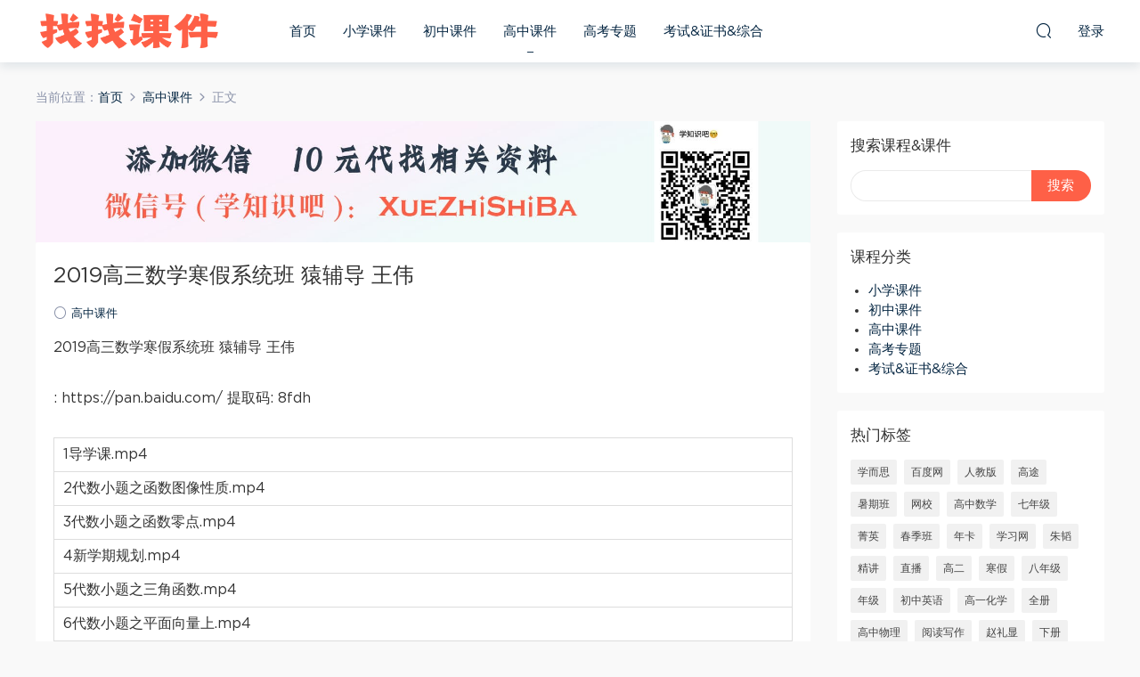

--- FILE ---
content_type: text/html; charset=UTF-8
request_url: https://www.zzybj.cn/755.html
body_size: 7755
content:

<!DOCTYPE HTML>
<html itemscope="itemscope" itemtype="http://schema.org/WebPage">
<head>
<meta charset="UTF-8">
<meta http-equiv="X-UA-Compatible" content="IE=edge,chrome=1">
<meta name="viewport" content="width=device-width,minimum-scale=1.0,maximum-scale=1.0,user-scalable=no"/>
<meta name="apple-mobile-web-app-title" content="找找课件">
<meta http-equiv="Cache-Control" content="no-siteapp">
<title>2019高三数学寒假系统班 猿辅导 王伟 - 找找课件</title>
<meta name="keywords" content="寒假,高中课件">
<meta name="description" content="2019高三数学寒假系统班 猿辅导 王伟 : https://pan.baidu.com/ 提取码: 8fdh   1导学课.mp4 2代数小题之函数图像性质.mp4 3代数小题之函数零点.mp4 4新学期规划.mp4 5代数小题之三角函数.mp4 6代数小题之平面向量上.mp4 6代数小题之平面向量下.mp4 7代数小题之数列.mp4 8代数小题之不等式.mp4 9代数小题之导数.mp4 kk 2019-01-20 00-47-28.">
<link rel="shortcut icon" href="">
<link rel='dns-prefetch' href='//www.zzybj.cn' />
<link rel='dns-prefetch' href='//s.w.org' />
<link rel='stylesheet' id='wp-block-library-css'  href='https://www.zzybj.cn/wp-includes/css/dist/block-library/style.min.css?ver=5.6.14' type='text/css' media='all' />
<link rel='stylesheet' id='mobantu-libs-css'  href='https://www.zzybj.cn/wp-content/themes/d/static/css/libs.css?ver=4.3' type='text/css' media='screen' />
<link rel='stylesheet' id='mobantu-base-css'  href='https://www.zzybj.cn/wp-content/themes/d/static/css/base.css?ver=4.3' type='text/css' media='screen' />
<link rel='stylesheet' id='modown-style-css'  href='https://www.zzybj.cn/wp-content/themes/d/style.css?ver=4.3' type='text/css' media='screen' />
<script type='text/javascript' src='https://www.zzybj.cn/wp-includes/js/jquery/jquery.min.js?ver=3.5.1' id='jquery-core-js'></script>
<script type='text/javascript' src='https://www.zzybj.cn/wp-includes/js/jquery/jquery-migrate.min.js?ver=3.3.2' id='jquery-migrate-js'></script>
<script type='text/javascript' src='https://www.zzybj.cn/wp-content/themes/d/module/ckplayer/ckplayer.js?ver=5.6.14' id='ckplayer-js'></script>
<link rel="canonical" href="https://www.zzybj.cn/755.html" />
<link rel='shortlink' href='https://www.zzybj.cn/?p=755' />
	<script>window._ERPHPDOWN = {"uri":"https://www.zzybj.cn/wp-content/plugins/erphpdown", "payment": "1", "author": "mobantu"}</script>
<!--[if lt IE 9]><script src="https://www.zzybj.cn/wp-content/themes/d/static/js/html5.min.js"></script><![endif]-->
<script>window._MBT = {uri: 'https://www.zzybj.cn/wp-content/themes/d', url:'https://www.zzybj.cn',usr: 'https://www.zzybj.cn/user', roll: [], admin_ajax: 'https://www.zzybj.cn/wp-admin/admin-ajax.php', erphpdown: 'https://www.zzybj.cn/wp-content/plugins/erphpdown/', image: '0.6316'}</script>
<style>
  .btn, .cat-nav li.current-menu-item a:after, .pagination ul > .active > a,.pagination ul > .active > span, .pagination-trigger a, .erphpdown-box .down, .widget-erphpdown .down, .erphpdown-box .vip a, .comt-submit, .btn-primary, .mocat .more a, .mocat h2:after, .filter a.active, .mocat h2 i,.mocat h2:after,.pagemenu li.current_page_item a, .banner .search-form .search-btn, .comt-submit, .banner-archive,.home-blogs h2 span:after,.vip-content h2 span:after,.vip-why h2 span:after,.pagination ul > .active > a,.pagination ul > .active > span,.charge .charge-header h1 span,.widget-erphpdown .price i, #erphpdown .erphpdown-buy, #erphpdown .erphpdown-down, #erphpdown .erphp-login-must, .erphpdown-box .erphpdown-down,.erphpdown-box .erphpdown-buy,.home-blogs .more a, .tagslist li .name:hover, .tagslist li:hover .name, .vip-why .items .item span,.widget_search input[type='submit'], .tougao-item .tougao-btn,.layui-layer-btn .layui-layer-btn0, #charge-form .item .prices label.active, .widget-bottom-search button, .mocats .moli ul li:first-child > i,.mocats .moli ul li:nth-child(2) > i,.mocats .moli ul li:nth-child(3) > i, .mocat .cfilter li a.active:after, .mocat .child li a.active:after{background-color:#fe6047 !important;}
   a:hover, body.home .header:not(.scrolled) .nav-main > li > a:hover, body.home .header:not(.scrolled) .nav-right > li > a:hover, .nav-main > li > a:hover, .nav-right a:hover, .nav-main .sub-menu a:hover, .nav-right .sub-menu a:hover, .banner a:hover, .cat-nav li.current-menu-item a, .grids .grid h3 a:hover, .widget-tags .items a:hover, .sign-trans a, .widget-erphpdown .custom-metas .meta a, .charge .charge-header h1,.widget-erphpdown .price span, .erphpdown-box .price span, #erphpdown .erphpdown-price,.comments-title small,.archives h3,.readers a:hover,.usermenu li.active i, .rollbar a.fullscreen.active, .mocat .cfilter li a.active, .mocat .child li a.active{color:#fe6047;}
   .erphpdown-box, .comt-submit, .btn-primary,.grids .grid .cat:after,.lists .list .cat:after,.mocat .lists .grid .cat:after,.layui-layer-btn .layui-layer-btn0, #charge-form .item .prices label.active, .article-content h3{border-color:#fe6047 !important;}    .grids .grid h3 a, .mocat .lists .grid h3 a{height: 40px;-webkit-line-clamp:2;}
  .logo{width:210px;}@media (max-width: 1024px){.logo, .logo a {width: 180px;height: 60px;}}</style></head>
<body class="post-template-default single single-post postid-755 single-format-standard">
<header class="header">
  <div class="container clearfix">
  	    <div class="logo"><a style="background-image:url(https://www.zzybj.cn/img/05074423184.png)" href="https://www.zzybj.cn/" title="找找课件">找找课件</a></div>    <ul class="nav-main">
      <li id="menu-item-13" class="menu-item menu-item-type-custom menu-item-object-custom menu-item-home menu-item-13"><a href="https://www.zzybj.cn/">首页</a></li>
<li id="menu-item-420" class="menu-item menu-item-type-taxonomy menu-item-object-category menu-item-420"><a href="https://www.zzybj.cn/xiaoxue">小学课件</a></li>
<li id="menu-item-421" class="menu-item menu-item-type-taxonomy menu-item-object-category menu-item-421"><a href="https://www.zzybj.cn/chuzhong">初中课件</a></li>
<li id="menu-item-423" class="menu-item menu-item-type-taxonomy menu-item-object-category current-post-ancestor current-menu-parent current-post-parent menu-item-423"><a href="https://www.zzybj.cn/gaozhong">高中课件</a></li>
<li id="menu-item-424" class="menu-item menu-item-type-taxonomy menu-item-object-category menu-item-424"><a href="https://www.zzybj.cn/gaokao">高考专题</a></li>
<li id="menu-item-425" class="menu-item menu-item-type-taxonomy menu-item-object-category menu-item-425"><a href="https://www.zzybj.cn/kaoshi">考试&amp;证书&amp;综合</a></li>
    </ul>
    <ul class="nav-right">
                  <li class="nav-search">
        <a href="javascript:;" class="search-loader" title="搜索"><i class="icon icon-search"></i></a>
      </li>
            <li class="nav-login no"><a href="https://www.zzybj.cn/login" class="signin-loader"><i class="icon icon-user"></i><span>登录</span></a></li>
            <li class="nav-button"><a href="javascript:;" class="nav-loader"><i class="icon icon-menu"></i></a></li>
    </ul>
  </div>
</header>
<div class="search-wrap">
  <div class="container">
    <form action="https://www.zzybj.cn/" class="search-form" method="get">
      <input autocomplete="off" class="search-input" name="s" placeholder="输入关键字回车" type="text">
      <i class="icon icon-close"></i>
    </form>
  </div>
</div><div class="main">
	<div class="container">
		<div class="breadcrumbs">当前位置：<span><a href="https://www.zzybj.cn/" itemprop="url"><span itemprop="title">首页</span></a></span> <span class="sep"><i class="dripicons dripicons-chevron-right"></i></span> <span><a href="https://www.zzybj.cn/gaozhong" itemprop="url"><span itemprop="title">高中课件</span></a></span> <span class="sep"><i class="dripicons dripicons-chevron-right"></i></span> <span class="current">正文</span></div>		<div class="content-wrap">
	    	<div class="content">
               
                <div style="text-align: center;"> <img alt="获取学习资料" src="/img/1200x258.jpg"></div>                
	    			    			    			    		<article class="single-content">
		    		<header class="article-header">
		    			<h1 class="article-title">2019高三数学寒假系统班 猿辅导 王伟</h1>
		    			<div class="article-meta">
		    						    				<span class="item"><i class="icon icon-circle"></i> <a href="https://www.zzybj.cn/gaozhong">高中课件</a></span>
		    						    						    				<span class="item"></span>
		    			</div>
		    		</header>
		    		<div class="article-content">
		    					    			<p>2019高三数学寒假系统班 猿辅导 王伟</p>
<p>: https://pan.baidu.com/ 提取码: 8fdh</p>
<table>
<tbody>
<tr>
<td>1导学课.mp4</td>
</tr>
<tr>
<td>2代数小题之函数图像性质.mp4</td>
</tr>
<tr>
<td>3代数小题之函数零点.mp4</td>
</tr>
<tr>
<td>4新学期规划.mp4</td>
</tr>
<tr>
<td>5代数小题之三角函数.mp4</td>
</tr>
<tr>
<td>6代数小题之平面向量上.mp4</td>
</tr>
<tr>
<td>6代数小题之平面向量下.mp4</td>
</tr>
<tr>
<td>7代数小题之数列.mp4</td>
</tr>
<tr>
<td>8代数小题之不等式.mp4</td>
</tr>
<tr>
<td>9代数小题之导数.mp4</td>
</tr>
<tr>
<td>kk 2019-01-20 00-47-28.mp4</td>
</tr>
<tr>
<td>kk 2019-01-22 18-17-14.mp4</td>
</tr>
<tr>
<td>高考数学讲义·理科·通用版·寒假班.pdf</td>
</tr>
<tr>
<td>高考数学解答题得分模板——导数.pdf</td>
</tr>
</tbody>
</table>
		    					    					            </div>
		    		
		            <div class="article-tags"><a href="https://www.zzybj.cn/tag/%e5%af%92%e5%81%87" rel="tag">寒假</a></div>		            <div class="clearfix">
		            		            	<div class="article-act">
		            			            			            			            		<a href="javascript:;" class="article-zan" data-id="755" title="赞"><i class="icon icon-zan"></i> <span>0</span></a>
		            							</div>
										<div class="article-shares"><b>分享到：</b>
				        <a href="javascript:;" data-url="https://www.zzybj.cn/755.html" class="share-weixin" title="分享到微信"><i class="icon icon-weixin"></i></a><a data-share="qzone" class="share-qzone" title="分享到QQ空间"><i class="icon icon-qzone"></i></a><a data-share="weibo" class="share-tsina" title="分享到新浪微博"><i class="icon icon-weibo"></i></a><a data-share="qq" class="share-sqq" title="分享到QQ好友"><i class="icon icon-qq"></i></a><a data-share="douban" class="share-douban" title="分享到豆瓣网"><i class="icon icon-douban"></i></a>
				    </div>					</div>
	            </article>
	            	            	            <nav class="article-nav">
	                <span class="article-nav-prev">上一篇<br><a href="https://www.zzybj.cn/754.html" rel="prev">高考数学总复习年卡（一轮+二轮）（浙江卷）【74讲 邓诚】</a></span>
	                <span class="article-nav-next">下一篇<br><a href="https://www.zzybj.cn/756.html" rel="next">39817新初二语文年卡目标班（全国人教版）任佳</a></span>
	            </nav>
	            	            	            <div class="single-related"><h3 class="related-title">相关推荐</h3><div class="grids clearfix"><div class="post grid">

  <a href="https://www.zzybj.cn/gaozhong" class="cat">高中课件</a>  <h3 itemprop="name headline"><a itemprop="url" rel="bookmark" href="https://www.zzybj.cn/27397.html" title="2025高三作业帮语文陈晨二轮春季班+" target="">2025高三作业帮语文陈晨二轮春季班+</a></h3>
    <div class="grid-meta">
      </div>
  </div><div class="post grid">

  <a href="https://www.zzybj.cn/gaozhong" class="cat">高中课件</a>  <h3 itemprop="name headline"><a itemprop="url" rel="bookmark" href="https://www.zzybj.cn/27395.html" title="2025高三腾讯课堂【凉学长数学】三轮复习" target="">2025高三腾讯课堂【凉学长数学】三轮复习</a></h3>
    <div class="grid-meta">
      </div>
  </div><div class="post grid">

  <a href="https://www.zzybj.cn/gaozhong" class="cat">高中课件</a>  <h3 itemprop="name headline"><a itemprop="url" rel="bookmark" href="https://www.zzybj.cn/27393.html" title="2025高二作业帮英语李博恩【尖端班】春季班+" target="">2025高二作业帮英语李博恩【尖端班】春季班+</a></h3>
    <div class="grid-meta">
      </div>
  </div><div class="post grid">

  <a href="https://www.zzybj.cn/gaozhong" class="cat">高中课件</a>  <h3 itemprop="name headline"><a itemprop="url" rel="bookmark" href="https://www.zzybj.cn/27391.html" title="2025高三语文陈焕文二轮春季班" target="">2025高三语文陈焕文二轮春季班</a></h3>
    <div class="grid-meta">
      </div>
  </div><div class="post grid">

  <a href="https://www.zzybj.cn/gaozhong" class="cat">高中课件</a>  <h3 itemprop="name headline"><a itemprop="url" rel="bookmark" href="https://www.zzybj.cn/27387.html" title="2025高一作业帮语文李秋颖【尖端班】春季班+" target="">2025高一作业帮语文李秋颖【尖端班】春季班+</a></h3>
    <div class="grid-meta">
      </div>
  </div><div class="post grid">

  <a href="https://www.zzybj.cn/gaozhong" class="cat">高中课件</a>  <h3 itemprop="name headline"><a itemprop="url" rel="bookmark" href="https://www.zzybj.cn/27383.html" title="2025高一作业帮英语袁慧【尖端班】春季班+" target="">2025高一作业帮英语袁慧【尖端班】春季班+</a></h3>
    <div class="grid-meta">
      </div>
  </div></div></div>	            <div class="single-comment">
	<h3 class="comments-title" id="comments">
		评论<small>0</small>
	</h3>
	<div id="respond" class="comments-respond no_webshot">
				
		<form action="https://www.zzybj.cn/wp-comments-post.php" method="post" id="commentform">
			<div class="comt">
				<div class="comt-title">
					<img src="https://www.zzybj.cn/wp-content/themes/d/static/img/avatar.png" class="avatar avatar-50 photo" width="50" height="50" />					<p><a id="cancel-comment-reply-link" href="javascript:;">取消</a></p>
				</div>
				<div class="comt-box">
					<textarea placeholder="" class="comt-area" name="comment" id="comment" cols="100%" rows="3" tabindex="1" onkeydown="if(event.ctrlKey&amp;&amp;event.keyCode==13){document.getElementById('submit').click();return false};"></textarea>
				</div>
				<div class="comt-ctrl">
					<a class="comt-add-btn" href="javascript:;" id="addsmile"><i class="icon icon-smile"></i></a>
					<div class="smile"> <div class="clearfix"> <a href="javascript:grin(':razz:')"><img src="https://www.zzybj.cn/wp-content/themes/d/static/img/smilies/razz.png" alt="" class="d-block"></a><a href="javascript:grin(':evil:')"><img src="https://www.zzybj.cn/wp-content/themes/d/static/img/smilies/evil.png" alt="" class="d-block"></a><a href="javascript:grin(':exclaim:')"><img src="https://www.zzybj.cn/wp-content/themes/d/static/img/smilies/exclaim.png" alt="" class="d-block"></a><a href="javascript:grin(':smile:')"><img src="https://www.zzybj.cn/wp-content/themes/d/static/img/smilies/smile.png" alt="" class="d-block"></a><a href="javascript:grin(':redface:')"><img src="https://www.zzybj.cn/wp-content/themes/d/static/img/smilies/redface.png" alt="" class="d-block"></a><a href="javascript:grin(':biggrin:')"><img src="https://www.zzybj.cn/wp-content/themes/d/static/img/smilies/biggrin.png" alt="" class="d-block"></a><a href="javascript:grin(':eek:')"><img src="https://www.zzybj.cn/wp-content/themes/d/static/img/smilies/eek.png" alt="" class="d-block"></a><a href="javascript:grin(':confused:')"><img src="https://www.zzybj.cn/wp-content/themes/d/static/img/smilies/confused.png" alt="" class="d-block"></a><a href="javascript:grin(':idea:')"><img src="https://www.zzybj.cn/wp-content/themes/d/static/img/smilies/idea.png" alt="" class="d-block"></a><a href="javascript:grin(':lol:')"><img src="https://www.zzybj.cn/wp-content/themes/d/static/img/smilies/lol.png" alt="" class="d-block"></a><a href="javascript:grin(':mad:')"><img src="https://www.zzybj.cn/wp-content/themes/d/static/img/smilies/mad.png" alt="" class="d-block"></a><a href="javascript:grin(':twisted:')"><img src="https://www.zzybj.cn/wp-content/themes/d/static/img/smilies/twisted.png" alt="" class="d-block"></a><a href="javascript:grin(':rolleyes:')"><img src="https://www.zzybj.cn/wp-content/themes/d/static/img/smilies/rolleyes.png" alt="" class="d-block"></a><a href="javascript:grin(':wink:')"><img src="https://www.zzybj.cn/wp-content/themes/d/static/img/smilies/wink.png" alt="" class="d-block"></a><a href="javascript:grin(':cool:')"><img src="https://www.zzybj.cn/wp-content/themes/d/static/img/smilies/cool.png" alt="" class="d-block"></a><a href="javascript:grin(':arrow:')"><img src="https://www.zzybj.cn/wp-content/themes/d/static/img/smilies/arrow.png" alt="" class="d-block"></a><a href="javascript:grin(':neutral:')"><img src="https://www.zzybj.cn/wp-content/themes/d/static/img/smilies/neutral.png" alt="" class="d-block"></a><a href="javascript:grin(':cry:')"><img src="https://www.zzybj.cn/wp-content/themes/d/static/img/smilies/cry.png" alt="" class="d-block"></a><a href="javascript:grin(':mrgreen:')"><img src="https://www.zzybj.cn/wp-content/themes/d/static/img/smilies/mrgreen.png" alt="" class="d-block"></a><a href="javascript:grin(':drooling:')"><img src="https://www.zzybj.cn/wp-content/themes/d/static/img/smilies/drooling.png" alt="" class="d-block"></a><a href="javascript:grin(':persevering:')"><img src="https://www.zzybj.cn/wp-content/themes/d/static/img/smilies/persevering.png" alt="" class="d-block"></a> </div> </div>
					<div class="comt-tips"><input type='hidden' name='comment_post_ID' value='755' id='comment_post_ID' />
<input type='hidden' name='comment_parent' id='comment_parent' value='0' />
<p style="display: none;"><input type="hidden" id="akismet_comment_nonce" name="akismet_comment_nonce" value="45e6dadfd2" /></p><p style="display: none;"><input type="hidden" id="ak_js" name="ak_js" value="97"/></p></div>
					<button class="comt-submit" type="submit" name="submit" id="submit" tabindex="5">提交评论</button>
				</div>

															<div class="comt-comterinfo" id="comment-author-info" >
							<ul>
								<li><input class="ipt" type="text" name="author" id="author" value="" tabindex="2" placeholder="昵称">昵称 (必填)</li>
								<li><input class="ipt" type="text" name="email" id="email" value="" tabindex="3" placeholder="邮箱">邮箱 (必填)</li>
								<li><input class="ipt" type="text" name="url" id="url" value="" tabindex="4" placeholder="网址">网址</li>
							</ul>
						</div>
												</div>

		</form>
			</div>
	</div>



	            	    	</div>
	    </div>
		<aside class="sidebar">
	<div class="theiaStickySidebar">
	
	<div class="widget widget_search"><h3>搜索课程&#038;课件</h3><form role="search" method="get" id="searchform" class="searchform" action="https://www.zzybj.cn/">
				<div>
					<label class="screen-reader-text" for="s">搜索：</label>
					<input type="text" value="" name="s" id="s" />
					<input type="submit" id="searchsubmit" value="搜索" />
				</div>
			</form></div><div class="widget widget_categories"><h3>课程分类</h3>
			<ul>
					<li class="cat-item cat-item-3"><a href="https://www.zzybj.cn/xiaoxue">小学课件</a>
</li>
	<li class="cat-item cat-item-4"><a href="https://www.zzybj.cn/chuzhong">初中课件</a>
</li>
	<li class="cat-item cat-item-5"><a href="https://www.zzybj.cn/gaozhong">高中课件</a>
</li>
	<li class="cat-item cat-item-6"><a href="https://www.zzybj.cn/gaokao">高考专题</a>
</li>
	<li class="cat-item cat-item-1"><a href="https://www.zzybj.cn/kaoshi">考试&amp;证书&amp;综合</a>
</li>
			</ul>

			</div><div class="widget widget-tags"><h3>热门标签</h3><div class="items"><a href="https://www.zzybj.cn/tag/%e5%ad%a6%e8%80%8c%e6%80%9d">学而思</a><a href="https://www.zzybj.cn/tag/%e7%99%be%e5%ba%a6%e7%bd%91">百度网</a><a href="https://www.zzybj.cn/tag/%e4%ba%ba%e6%95%99%e7%89%88">人教版</a><a href="https://www.zzybj.cn/tag/%e9%ab%98%e9%80%94">高途</a><a href="https://www.zzybj.cn/tag/%e6%9a%91%e6%9c%9f%e7%8f%ad">暑期班</a><a href="https://www.zzybj.cn/tag/%e7%bd%91%e6%a0%a1">网校</a><a href="https://www.zzybj.cn/tag/%e9%ab%98%e4%b8%ad%e6%95%b0%e5%ad%a6">高中数学</a><a href="https://www.zzybj.cn/tag/%e4%b8%83%e5%b9%b4%e7%ba%a7">七年级</a><a href="https://www.zzybj.cn/tag/%e8%8f%81%e8%8b%b1">菁英</a><a href="https://www.zzybj.cn/tag/%e6%98%a5%e5%ad%a3%e7%8f%ad">春季班</a><a href="https://www.zzybj.cn/tag/%e5%b9%b4%e5%8d%a1">年卡</a><a href="https://www.zzybj.cn/tag/%e5%ad%a6%e4%b9%a0%e7%bd%91">学习网</a><a href="https://www.zzybj.cn/tag/%e6%9c%b1%e9%9f%ac">朱韬</a><a href="https://www.zzybj.cn/tag/%e7%b2%be%e8%ae%b2">精讲</a><a href="https://www.zzybj.cn/tag/%e7%9b%b4%e6%92%ad">直播</a><a href="https://www.zzybj.cn/tag/%e9%ab%98%e4%ba%8c">高二</a><a href="https://www.zzybj.cn/tag/%e5%af%92%e5%81%87">寒假</a><a href="https://www.zzybj.cn/tag/%e5%85%ab%e5%b9%b4%e7%ba%a7">八年级</a><a href="https://www.zzybj.cn/tag/%e5%b9%b4%e7%ba%a7">年级</a><a href="https://www.zzybj.cn/tag/%e5%88%9d%e4%b8%ad%e8%8b%b1%e8%af%ad">初中英语</a><a href="https://www.zzybj.cn/tag/%e9%ab%98%e4%b8%80%e5%8c%96%e5%ad%a6">高一化学</a><a href="https://www.zzybj.cn/tag/%e5%85%a8%e5%86%8c">全册</a><a href="https://www.zzybj.cn/tag/%e9%ab%98%e4%b8%ad%e7%89%a9%e7%90%86">高中物理</a><a href="https://www.zzybj.cn/tag/%e9%98%85%e8%af%bb%e5%86%99%e4%bd%9c">阅读写作</a><a href="https://www.zzybj.cn/tag/%e8%b5%b5%e7%a4%bc%e6%98%be">赵礼显</a><a href="https://www.zzybj.cn/tag/%e4%b8%8b%e5%86%8c">下册</a><a href="https://www.zzybj.cn/tag/%e7%89%a9%e7%90%86">物理</a><a href="https://www.zzybj.cn/tag/%e5%88%98%e9%a3%9e%e9%a3%9e">刘飞飞</a><a href="https://www.zzybj.cn/tag/%e9%ab%98%e4%b8%ad%e5%8c%96%e5%ad%a6">高中化学</a><a href="https://www.zzybj.cn/tag/%e4%b8%87%e9%97%a8">万门</a><a href="https://www.zzybj.cn/tag/%e8%af%ad%e6%96%87">语文</a><a href="https://www.zzybj.cn/tag/%e6%95%99%e7%89%88">教版</a><a href="https://www.zzybj.cn/tag/%e9%ab%98%e4%b8%80">高一</a><a href="https://www.zzybj.cn/tag/%e9%ab%98%e4%b8%ad%e7%94%9f%e7%89%a9">高中生物</a><a href="https://www.zzybj.cn/tag/%e9%ab%98%e4%b8%89">高三</a><a href="https://www.zzybj.cn/tag/%e4%b8%ad%e8%80%83">中考</a><a href="https://www.zzybj.cn/tag/%e9%a1%be%e6%96%90">顾斐</a><a href="https://www.zzybj.cn/tag/%e8%b5%a2%e9%bc%8e">赢鼎</a><a href="https://www.zzybj.cn/tag/%e5%a4%8d%e4%b9%a0">复习</a><a href="https://www.zzybj.cn/tag/%e6%95%b0%e5%ad%a6">数学</a><a href="https://www.zzybj.cn/tag/%e6%9c%9f%e6%9c%ab">期末</a><a href="https://www.zzybj.cn/tag/%e4%b9%90%e5%ad%a6">乐学</a><a href="https://www.zzybj.cn/tag/%e8%8b%b1%e8%af%ad">英语</a><a href="https://www.zzybj.cn/tag/%e5%88%98%e5%8b%96%e9%9b%af">刘勖雯</a><a href="https://www.zzybj.cn/tag/%e5%bf%85%e4%bf%ae">必修</a><a href="https://www.zzybj.cn/tag/%e7%ab%a0%e8%bf%9b">章进</a><a href="https://www.zzybj.cn/tag/%e5%9f%b9%e4%bc%98">培优</a><a href="https://www.zzybj.cn/tag/%e9%ab%98%e4%b8%ad%e6%94%bf%e6%b2%bb">高中政治</a><a href="https://www.zzybj.cn/tag/%e8%bf%9b%e9%98%b6">进阶</a><a href="https://www.zzybj.cn/tag/%e4%b9%90%e4%b9%90">乐乐</a><a href="https://www.zzybj.cn/tag/%e4%b8%8a%e5%86%8c">上册</a><a href="https://www.zzybj.cn/tag/%e9%ab%98%e4%b8%9c%e8%be%89">高东辉</a><a href="https://www.zzybj.cn/tag/%e5%91%a8%e5%b8%85">周帅</a><a href="https://www.zzybj.cn/tag/%e5%a5%a5%e6%95%b0">奥数</a><a href="https://www.zzybj.cn/tag/%e9%83%91%e7%91%9e">郑瑞</a><a href="https://www.zzybj.cn/tag/%e5%88%98%e8%8e%b9%e8%8e%b9">刘莹莹</a><a href="https://www.zzybj.cn/tag/%e4%ba%ba%e6%95%99">人教</a><a href="https://www.zzybj.cn/tag/%e7%b2%be%e8%af%bb">精读</a><a href="https://www.zzybj.cn/tag/%e5%8c%97%e5%b8%88%e5%a4%a7">北师大</a><a href="https://www.zzybj.cn/tag/%e5%bc%a0%e9%b9%8f">张鹏</a><a href="https://www.zzybj.cn/tag/%e5%bc%ba%e5%8c%96%e7%8f%ad">强化班</a><a href="https://www.zzybj.cn/tag/%e5%88%9d%e4%b8%ad%e8%af%ad%e6%96%87">初中语文</a><a href="https://www.zzybj.cn/tag/%e4%ba%8c%e8%bd%ae">二轮</a><a href="https://www.zzybj.cn/tag/%e9%99%88%e5%9b%bd%e6%a0%8b">陈国栋</a><a href="https://www.zzybj.cn/tag/%e6%9d%9c%e6%98%a5%e9%9b%a8">杜春雨</a><a href="https://www.zzybj.cn/tag/%e5%85%a8%e8%a7%a3">全解</a></div></div><div class="widget widget-postlist"><h3>更多内容</h3><ul class="clearfix">        <li>
          		            <h4><a href="https://www.zzybj.cn/25423.html" target="" title="博雅小课堂：【完结】说给儿童的中国历史">博雅小课堂：【完结】说给儿童的中国历史</a></h4>
          <p class="meta">
          	          	          	          </p>
                  </li>
		        <li>
          		            <h4><a href="https://www.zzybj.cn/21382.html" target="" title="2024高二数学高一期末复习（作业帮）">2024高二数学高一期末复习（作业帮）</a></h4>
          <p class="meta">
          	          	          	          </p>
                  </li>
		        <li>
          		            <h4><a href="https://www.zzybj.cn/19907.html" target="" title="郑春晖 数独进阶班－数独思维提高课">郑春晖 数独进阶班－数独思维提高课</a></h4>
          <p class="meta">
          	          	          	          </p>
                  </li>
		        <li>
          		            <h4><a href="https://www.zzybj.cn/21010.html" target="" title="【百度云网盘】张亮 2024高二英语秋季班（A+）作业帮">【百度云网盘】张亮 2024高二英语秋季班（A+）作业帮</a></h4>
          <p class="meta">
          	          	          	          </p>
                  </li>
		        <li>
          		            <h4><a href="https://www.zzybj.cn/23663.html" target="" title="学而思希望学：【2024春上】初三化学A+班 陈潭飞">学而思希望学：【2024春上】初三化学A+班 陈潭飞</a></h4>
          <p class="meta">
          	          	          	          </p>
                  </li>
		        <li>
          		            <h4><a href="https://www.zzybj.cn/21583.html" target="" title="2024高三生物张元振一轮暑假班">2024高三生物张元振一轮暑假班</a></h4>
          <p class="meta">
          	          	          	          </p>
                  </li>
		        <li>
          		            <h4><a href="https://www.zzybj.cn/11958.html" target="" title="高中信息学竞赛-算法设计思想 (万门中学)">高中信息学竞赛-算法设计思想 (万门中学)</a></h4>
          <p class="meta">
          	          	          	          </p>
                  </li>
		        <li>
          		            <h4><a href="https://www.zzybj.cn/26286.html" target="" title="2025高二作业帮生物邓康尧【尖端班】暑假班">2025高二作业帮生物邓康尧【尖端班】暑假班</a></h4>
          <p class="meta">
          	          	          	          </p>
                  </li>
		        <li>
          		            <h4><a href="https://www.zzybj.cn/22205.html" target="" title="2024高一数学刘天麒秋季班">2024高一数学刘天麒秋季班</a></h4>
          <p class="meta">
          	          	          	          </p>
                  </li>
		        <li>
          		            <h4><a href="https://www.zzybj.cn/10906.html" target="" title="牟恩博【2022-寒】高一英语尖端班 作业帮">牟恩博【2022-寒】高一英语尖端班 作业帮</a></h4>
          <p class="meta">
          	          	          	          </p>
                  </li>
		</ul></div>	</div>	    
</aside>	</div>
</div>
<footer class="footer">
	<div class="container">
	    	    	    <p class="copyright">本站内内容与资料均来自网友分享整理，如有侵权，我们讲立即删除。
联系邮箱：889027#mail.com (将#替换为@)
<br/><br/>
<a href="https://beian.miit.gov.cn/" rel="nofollow" target="_blank">京ICP备19004483号</a>  
<span><a href="/sitemap.xml">SiteMap</a></span>
</p>
	</div>
</footer>
<div class="rollbar">
	<ul>
												<li class="totop-li"><a href="javascript:;" class="totop"><i class="icon icon-arrow-up" title="返回顶部"></i></a></li>    
	</ul>
</div>
<div class="sign">			
	<div class="sign-mask"></div>			
	<div class="container ">			
		<div class="sign-tips"></div>			
		<form id="sign-in">  
		    <div class="form-item center"><a href="https://www.zzybj.cn"><img class="logo-login" src="https://www.zzybj.cn/img/05074423184.png" alt="找找课件"></a></div>
			<div class="form-item"><input type="text" name="user_login" class="form-control" id="user_login" placeholder="用户名/邮箱"><i class="icon icon-user"></i></div>			
			<div class="form-item"><input type="password" name="password" class="form-control" id="user_pass" placeholder="密码"><i class="icon icon-lock"></i></div>			
			<div class="sign-submit">			
				<input type="button" class="btn signinsubmit-loader" name="submit" value="登录">  			
				<input type="hidden" name="action" value="signin">			
			</div>			
			<div class="sign-trans"><a href="https://www.zzybj.cn/login?action=password" style="float:right" rel="nofollow" target="_blank">忘记密码？</a></div>	
					
		</form>	
				
	</div>			
</div><script type='text/javascript' src='https://www.zzybj.cn/wp-content/themes/d/static/js/lib.js?ver=4.3' id='modown-lib-js'></script>
<script type='text/javascript' src='https://www.zzybj.cn/wp-content/themes/d/static/js/base.js?ver=4.3' id='modown-base-js'></script>
<script type='text/javascript' id='erphpdown-js-extra'>
/* <![CDATA[ */
var erphpdown_ajax_url = "https:\/\/www.zzybj.cn\/wp-admin\/admin-ajax.php";
/* ]]> */
</script>
<script type='text/javascript' src='https://www.zzybj.cn/wp-content/plugins/erphpdown/static/erphpdown.js' id='erphpdown-js'></script>
<script async="async" type='text/javascript' src='https://www.zzybj.cn/wp-content/plugins/akismet/_inc/form.js?ver=4.1.6' id='akismet-form-js'></script>
<script>MOBANTU.init({ias: 0, lazy: 0, water: 0});</script>
<div class="analysis"><script>
var _hmt = _hmt || [];
(function() {
  var hm = document.createElement("script");
  hm.src = "https://hm.baidu.com/hm.js?aae7fdc0a5693e6f2c14983f53d04d49";
  var s = document.getElementsByTagName("script")[0]; 
  s.parentNode.insertBefore(hm, s);
})();
</script>
</div>
<script defer src="https://static.cloudflareinsights.com/beacon.min.js/vcd15cbe7772f49c399c6a5babf22c1241717689176015" integrity="sha512-ZpsOmlRQV6y907TI0dKBHq9Md29nnaEIPlkf84rnaERnq6zvWvPUqr2ft8M1aS28oN72PdrCzSjY4U6VaAw1EQ==" data-cf-beacon='{"version":"2024.11.0","token":"ec97620dec0346849574b2cf0981e1dc","r":1,"server_timing":{"name":{"cfCacheStatus":true,"cfEdge":true,"cfExtPri":true,"cfL4":true,"cfOrigin":true,"cfSpeedBrain":true},"location_startswith":null}}' crossorigin="anonymous"></script>
</body>
</html>